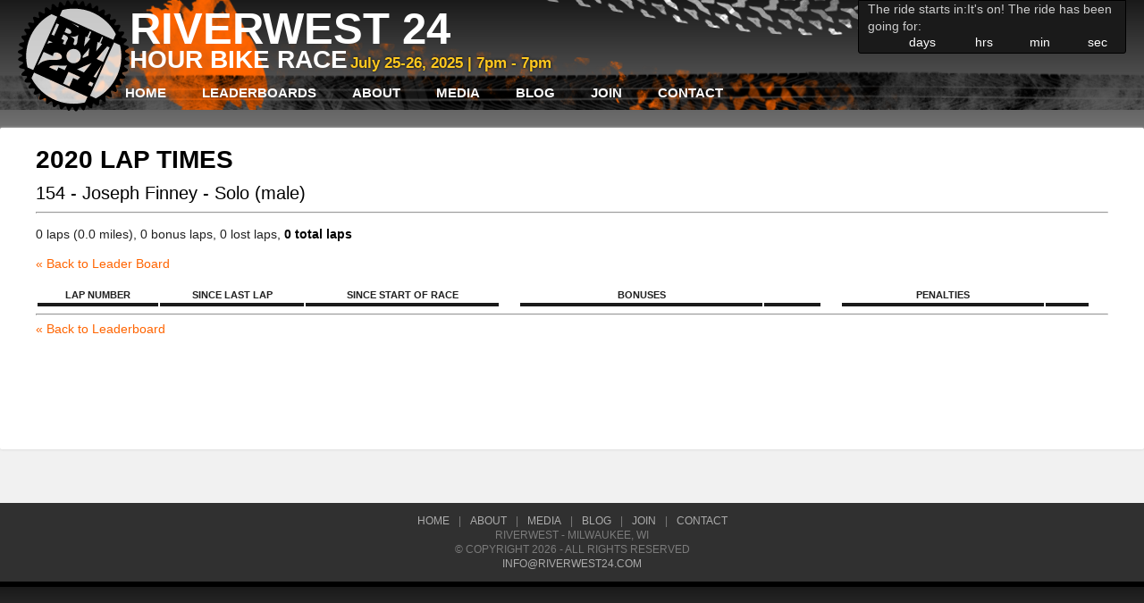

--- FILE ---
content_type: text/html; charset=utf-8
request_url: https://www.riverwest24.com/leader-board/2020/154
body_size: 3757
content:
<!DOCTYPE html><html lang="en-US"><head><meta content="text/html; charset=utf-8" http-equiv="Content-Type" /><meta name="csrf-param" content="authenticity_token" />
<meta name="csrf-token" content="6e2qARjtIbaq8w_DStyPxB82TWiJEAyTseuOQXhWyz-98sgJr1Q_f_UVeJS43g7OP8FHk7dkrUvrOwTnf2Eyow" /><title>Riverwest 24</title><meta content="" name="keywords" /><meta content="" name="description" /><link rel="stylesheet" href="/assets/application-2e96731a954fdaa265eb19bf5e4fe2f6f7593b0bc495376a5c9856251a112040.css" /><meta content="width=device-width,initial-scale=1" name="viewport" /><link href="/favicon.png" rel="shortcut icon" type="image/png" />  <script async src="https://www.googletagmanager.com/gtag/js?id=G-29DJ2KZZTB"></script>
  <script>
    window.dataLayer = window.dataLayer || [];
    function gtag(){dataLayer.push(arguments);}
    gtag('js', new Date());

    gtag('config', "G-29DJ2KZZTB");
  </script>

  <script type="text/javascript">
  </script>
<script>document.addEventListener("DOMContentLoaded", () => {
  const cookie = document.cookie.match(/(^|;)\s*flash=([^;\s]+)/)
  if(!cookie) return
  const data = JSON.parse(unescape(cookie[2]).replaceAll("+"," "))
  document.cookie = 'flash=; path=/; expires=Sat, 01 Jan 2000 00:00:00 GMT;'

  function show(type) {
    const flash = document.querySelector('#flash_' + type)
    const message = data[type]
    if(flash && message) {
      flash.innerHTML = message
      flash.hidden = false
    }
  }
  
  show('error')
  show('alert')
  show('notice')
})
</script></head><body><input id="toggle-nav" type="checkbox" /><header><div class="header-top"><div class="logo-container"><a class="rw24-logo" href="/"></a><div class="title"><h1>Riverwest 24</h1><h2>Hour Bike Race</h2><span class="countstart">July 25-26, 2025 |  7pm -  7pm</span></div></div><div class="countdown" data-controller="countdown" data-countdown-starts-at-value="Fri, 25 Jul 2025 19:00:00 -0500"><p><span data-countdown-target="waiting">The ride starts in:</span><span data-countdown-target="during">It's on! The ride has been going for:</span></p><div class="countdown-flex"><div id="day"><strong data-countdown-target="days"></strong><span>days</span></div><div id="hrs"><strong data-countdown-target="hours"></strong><span>hrs</span></div><div id="min"><strong data-countdown-target="minutes"></strong><span>min</span></div><div id="sec"><strong data-countdown-target="seconds"></strong><span>sec</span></div></div></div><label class="mobile-bars" for="toggle-nav"></label></div><nav data-controller="account-nav"><label class="close-mobile" for="toggle-nav"></label><ul class="main-nav"><li><a href="/home/home-87031f31-11cb-46a8-be0f-bbfb8f198469">Home</a><li><a href="/leader-board/2025" class="current">Leaderboards</a><ul><li><a href="/leader-board/2025">2025</a></li><li><a href="/leader-board/2024">2024</a></li><li><a href="/leader-board/2023">2023</a></li><li><a href="/leader-board/2022">2022</a></li><li><a href="/leader-board/2020">2020</a></li><li><a href="/leader-board/2019">2019</a></li><li><a href="/leader-board/2018">2018</a></li><li><a href="/leader-board/2017">2017</a></li><li><a href="/leader-board/2016">2016</a></li><li><a href="/leader-board/2015">2015</a></li><li><a href="/leader-board/2014">2014</a></li><li><a href="/leader-board/2013">2013</a></li><li><a href="/leader-board/2012">2012</a></li><li><a href="/leader-board/2011">2011</a></li><li><a href="/leader-board/2010">2010</a></li></ul></li><li><a href="/about/overview">About</a><ul><li><a href="/about/overview">Overview</a></li><li><a href="/about/rules">Rules</a></li><li><a href="/about/faq">Race FAQ</a></li><li><a href="/about/registration-faq">Registration FAQ</a></li><li><a href="/about/volunteering">Volunteering</a></li><li><a href="/about/race-day-info">Race Day Info</a></li></ul></li><li><a href="/media/press">Media</a><li><a href="/blog/blog">Blog</a><li><a href="/join/get-involved">Join</a><ul><li><a href="/join/get-involved">Community</a></li><li><a href="/join/get-more-involved">Get MORE involved!</a></li></ul></li><li><a href="/contact/contact">Contact</a></ul><ul class="account-nav" data-account-nav-target="loggedOut" id="logged_out" style="display: none"><li><a href="/account/new">Create profile</a></li><li><a href="/login">Login</a></li></ul><ul class="account-nav" data-account-nav-target="loggedIn" id="logged_in" style="display: none"><li><a href="/account">My account</a></li><li><a rel="nofollow" data-method="delete" href="/logout">Logout</a></li></ul></nav></header><section class="main"><div class="container"><div class="alerts-container"><dialog class="notice" hidden="" id="flash_notice" open=""></dialog><dialog class="alert" hidden="" id="flash_alert" open=""></dialog><dialog class="error" hidden="" id="flash_error" open=""></dialog></div><article class="full"><h2>2020 Lap Times</h2>
<h3>
154 - Joseph Finney
-
Solo (male)
</h3>
<hr class="clear">
<p>
0 laps (0.0 miles),
0 bonus laps,
0 lost laps,
<b>0 total laps</b>
</p>
<p><a href="/leader-board/2020">&laquo; Back to Leader Board</a></p>
<div class="col-lap-times">
<table class="lap-times">
<thead>
<tr>
<th>Lap Number</th>
<th>Since Last Lap</th>
<th>Since Start of Race</th>
</tr>
</thead>
<tbody>
</tbody>
</table>
</div>
<div class="col-bonuses">
<table class="bonuses">
<thead>
<tr>
<th>Bonuses</th>
<th></th>
</tr>
</thead>
<tbody>
</tbody>
</table>
</div>
<div class="col-penalties">
<table class="penalties">
<thead>
<tr>
<th colspan="2">Penalties</th>
<th></th>
</tr>
</thead>
<tbody>
</tbody>
</table>
</div>
<hr class="clear">
<a href="/leader-board/2020">&laquo; Back to Leaderboard</a>
</article></div></section><footer><div class="container"><p><a href="/home">Home</a>|<a href="/about">About</a>|<a href="/media">Media</a>|<a href="/blog">Blog</a>|<a href="/join">Join</a>|<a href="/contact">Contact</a></p><p>Riverwest - Milwaukee, WI</p><p>&copy; Copyright 2026 - All Rights Reserved</p><p><a href="/cdn-cgi/l/email-protection#8ce5e2eae3ccfee5fae9fefbe9fff8beb8a2efe3e1"><span class="__cf_email__" data-cfemail="6a03040c052a18031c0f181d0f191e585e44090507">[email&#160;protected]</span></a></p></div></footer><dialog data-controller="dialog" hidden="hidden"><div class="dialog-close"><form method="dialog"><button class="close"></button><button class="dialog-bg"></button></form></div><div data-dialog-target="content"></div></dialog><script data-cfasync="false" src="/cdn-cgi/scripts/5c5dd728/cloudflare-static/email-decode.min.js"></script><script type="importmap" data-turbo-track="reload">{
  "imports": {
    "application": "/assets/application-2a9ff02685109ace2ed22a663dedef83db6e45869242da4db04a1234d9717555.js",
    "@hotwired/stimulus": "https://ga.jspm.io/npm:@hotwired/stimulus@3.2.2/dist/stimulus.js",
    "@hotwired/stimulus-loading": "/assets/stimulus-loading-855e3db7a5e180ac03c34af1debf3060df3ab5efd9568c26b6aa477d12eb310a.js",
    "stimulus-use-actions": "https://ga.jspm.io/npm:stimulus-use-actions@0.1.0/index.js",
    "@rails/ujs": "https://ga.jspm.io/npm:@rails/ujs@7.1.2/app/assets/javascripts/rails-ujs.esm.js",
    "sortablejs": "https://ga.jspm.io/npm:sortablejs@1.15.0/Sortable.js",
    "rails-request-json": "https://ga.jspm.io/npm:rails-request-json@0.0.1/index.js",
    "@rails/request.js": "https://ga.jspm.io/npm:@rails/request.js@0.0.8/src/index.js",
    "autocompleter": "https://ga.jspm.io/npm:autocompleter@8.0.3/autocomplete.js",
    "@kollegorna/cocoon-vanilla-js": "https://ga.jspm.io/npm:@kollegorna/cocoon-vanilla-js@1.0.7/index.js",
    "controllers/account_nav_controller": "/assets/controllers/account_nav_controller-1daf3576b431f0fcc89d2a69e38fee3f4a45f7a1407002447e6d63862118d8a0.js",
    "controllers/application": "/assets/controllers/application-16193b1d0b8dc21aafd9e616611a1006d8b47722676f450d255561734c20b3fc.js",
    "controllers/autocomplete_controller": "/assets/controllers/autocomplete_controller-78c1fe86d8bdf40cd1fcba480f61a4a0e4cb7ee2cc1765e58919a40c81810ea3.js",
    "controllers/bonus_manual_input_controller": "/assets/controllers/bonus_manual_input_controller-72064a1348a23c7f59c7f2ea435879269940658e67c4fc52e34d8a1285c25239.js",
    "controllers/bonus_team_form_controller": "/assets/controllers/bonus_team_form_controller-72ef137b6d2ae5ef1e2ef755cf2681fc648d167e32052618b17c1bfc74a07239.js",
    "controllers/countdown_controller": "/assets/controllers/countdown_controller-3f794228f8e69c62527a84a2361d2608647607dd0b20a1e8f41b22a13c062b5b.js",
    "controllers/delete_bonus_controller": "/assets/controllers/delete_bonus_controller-e37af2abc30fabe1c25179580bf89e8135874fafe4622d7826c6133ee84f6bba.js",
    "controllers/delete_points_controller": "/assets/controllers/delete_points_controller-7dbda1a7f4d0b9f749678e86bfc654fe0760fbf4d7404941427179d02b667151.js",
    "controllers/dialog_controller": "/assets/controllers/dialog_controller-64880d01eb4990d27a0097844f4510200ff8a854f13792e831b77ef9204c9f18.js",
    "controllers/edit_points_controller": "/assets/controllers/edit_points_controller-5aa73a49df974aaca86c72eecd46c92747b64ccbc1e1428552d3fe281c984216.js",
    "controllers": "/assets/controllers/index-0f18c61addc87e740bc4ac72476658819e80f8d8de1b0046c4fd5924f1c005c2.js",
    "controllers/leaderboard_controller": "/assets/controllers/leaderboard_controller-27c2a34b17f5e61cc891fef07cb1d78033f75ff2c7712fe197df96161d7621b9.js",
    "controllers/points_controller": "/assets/controllers/points_controller-788c22c6cd588eb8a6acf29fb8794525fdecdf91beed7d8f9b07302472cc0159.js",
    "controllers/ranker_controller": "/assets/controllers/ranker_controller-3952944cdcabecf722e78e052032edd74af6aa189546757387661feedffab32d.js",
    "controllers/shirt_sizes_controller": "/assets/controllers/shirt_sizes_controller-a98bb766e1096ecea88adfb57ab17fa450ca9c6bb6b210f9f0cc43bb7e9e5f42.js",
    "controllers/sortable_controller": "/assets/controllers/sortable_controller-b1654a2f0d61f2dd8fd3eb74a90f26055f3e8e35a57cb2b2ed582ad24bbf8c78.js",
    "controllers/team_category_selector_controller": "/assets/controllers/team_category_selector_controller-26634423c0b20ced9704ef4743f5338f753c4763cb657eb08adb3bff168b166c.js",
    "importmap_admin": "/assets/importmap_admin-862f3e541083dd2742c4f31b42ec50f7ce8393fd2eed22fed295654ea8da1a23.js"
  }
}</script>
<link rel="modulepreload" href="/assets/application-2a9ff02685109ace2ed22a663dedef83db6e45869242da4db04a1234d9717555.js">
<link rel="modulepreload" href="https://ga.jspm.io/npm:@hotwired/stimulus@3.2.2/dist/stimulus.js">
<link rel="modulepreload" href="/assets/stimulus-loading-855e3db7a5e180ac03c34af1debf3060df3ab5efd9568c26b6aa477d12eb310a.js">
<link rel="modulepreload" href="https://ga.jspm.io/npm:stimulus-use-actions@0.1.0/index.js">
<link rel="modulepreload" href="https://ga.jspm.io/npm:@rails/ujs@7.1.2/app/assets/javascripts/rails-ujs.esm.js">
<link rel="modulepreload" href="https://ga.jspm.io/npm:sortablejs@1.15.0/Sortable.js">
<link rel="modulepreload" href="https://ga.jspm.io/npm:rails-request-json@0.0.1/index.js">
<link rel="modulepreload" href="https://ga.jspm.io/npm:@rails/request.js@0.0.8/src/index.js">
<link rel="modulepreload" href="https://ga.jspm.io/npm:autocompleter@8.0.3/autocomplete.js">
<link rel="modulepreload" href="https://ga.jspm.io/npm:@kollegorna/cocoon-vanilla-js@1.0.7/index.js">
<link rel="modulepreload" href="/assets/controllers/account_nav_controller-1daf3576b431f0fcc89d2a69e38fee3f4a45f7a1407002447e6d63862118d8a0.js">
<link rel="modulepreload" href="/assets/controllers/application-16193b1d0b8dc21aafd9e616611a1006d8b47722676f450d255561734c20b3fc.js">
<link rel="modulepreload" href="/assets/controllers/autocomplete_controller-78c1fe86d8bdf40cd1fcba480f61a4a0e4cb7ee2cc1765e58919a40c81810ea3.js">
<link rel="modulepreload" href="/assets/controllers/bonus_manual_input_controller-72064a1348a23c7f59c7f2ea435879269940658e67c4fc52e34d8a1285c25239.js">
<link rel="modulepreload" href="/assets/controllers/bonus_team_form_controller-72ef137b6d2ae5ef1e2ef755cf2681fc648d167e32052618b17c1bfc74a07239.js">
<link rel="modulepreload" href="/assets/controllers/countdown_controller-3f794228f8e69c62527a84a2361d2608647607dd0b20a1e8f41b22a13c062b5b.js">
<link rel="modulepreload" href="/assets/controllers/delete_bonus_controller-e37af2abc30fabe1c25179580bf89e8135874fafe4622d7826c6133ee84f6bba.js">
<link rel="modulepreload" href="/assets/controllers/delete_points_controller-7dbda1a7f4d0b9f749678e86bfc654fe0760fbf4d7404941427179d02b667151.js">
<link rel="modulepreload" href="/assets/controllers/dialog_controller-64880d01eb4990d27a0097844f4510200ff8a854f13792e831b77ef9204c9f18.js">
<link rel="modulepreload" href="/assets/controllers/edit_points_controller-5aa73a49df974aaca86c72eecd46c92747b64ccbc1e1428552d3fe281c984216.js">
<link rel="modulepreload" href="/assets/controllers/index-0f18c61addc87e740bc4ac72476658819e80f8d8de1b0046c4fd5924f1c005c2.js">
<link rel="modulepreload" href="/assets/controllers/leaderboard_controller-27c2a34b17f5e61cc891fef07cb1d78033f75ff2c7712fe197df96161d7621b9.js">
<link rel="modulepreload" href="/assets/controllers/points_controller-788c22c6cd588eb8a6acf29fb8794525fdecdf91beed7d8f9b07302472cc0159.js">
<link rel="modulepreload" href="/assets/controllers/ranker_controller-3952944cdcabecf722e78e052032edd74af6aa189546757387661feedffab32d.js">
<link rel="modulepreload" href="/assets/controllers/shirt_sizes_controller-a98bb766e1096ecea88adfb57ab17fa450ca9c6bb6b210f9f0cc43bb7e9e5f42.js">
<link rel="modulepreload" href="/assets/controllers/sortable_controller-b1654a2f0d61f2dd8fd3eb74a90f26055f3e8e35a57cb2b2ed582ad24bbf8c78.js">
<link rel="modulepreload" href="/assets/controllers/team_category_selector_controller-26634423c0b20ced9704ef4743f5338f753c4763cb657eb08adb3bff168b166c.js">
<link rel="modulepreload" href="/assets/importmap_admin-862f3e541083dd2742c4f31b42ec50f7ce8393fd2eed22fed295654ea8da1a23.js">
<script type="module">import "application"</script><script defer src="https://static.cloudflareinsights.com/beacon.min.js/vcd15cbe7772f49c399c6a5babf22c1241717689176015" integrity="sha512-ZpsOmlRQV6y907TI0dKBHq9Md29nnaEIPlkf84rnaERnq6zvWvPUqr2ft8M1aS28oN72PdrCzSjY4U6VaAw1EQ==" data-cf-beacon='{"version":"2024.11.0","token":"8541ad2cf13b4c7e8a6b25e888455c14","r":1,"server_timing":{"name":{"cfCacheStatus":true,"cfEdge":true,"cfExtPri":true,"cfL4":true,"cfOrigin":true,"cfSpeedBrain":true},"location_startswith":null}}' crossorigin="anonymous"></script>
</body></html>

--- FILE ---
content_type: application/javascript
request_url: https://www.riverwest24.com/assets/controllers/bonus_team_form_controller-72ef137b6d2ae5ef1e2ef755cf2681fc648d167e32052618b17c1bfc74a07239.js
body_size: 38
content:
import { Controller } from "@hotwired/stimulus"
import useActions from "stimulus-use-actions"

export default class extends Controller {
  static targets = [
    "field",
  ]

  connect() {
    useActions(this, {
      element: [
        "submit->submit",
        "ajax:success->success",
        "ajax:error->error",
      ],
      fieldTarget: "click",
    })
  }

  submit() {
    this.fieldTarget.indeterminate = true
    document.getElementById("flash_notice").innerText = ""
    document.getElementById("flash_alert").innerText = ""
  }

  success() {
    this.fieldTarget.indeterminate = false
    const verb = this.fieldTarget.checked ? "assigned to" : "removed from"
    const teamId = this.fieldTarget.id.split("_").at(-1)
    document.getElementById("flash_notice").innerText = `Bonus ${verb} team ${teamId}`
  }

  error() {
    const verb = this.fieldTarget.checked ? "assign bonus to" : "removed bonus from"
    const teamId = this.fieldTarget.id.split("_").at(-1)
    document.getElementById("flash_alert").innerText = `Couldn't ${verb} team ${teamId}! Check your internet connection?`
  }

  click() {
    this.element.requestSubmit()
  }
}
;
